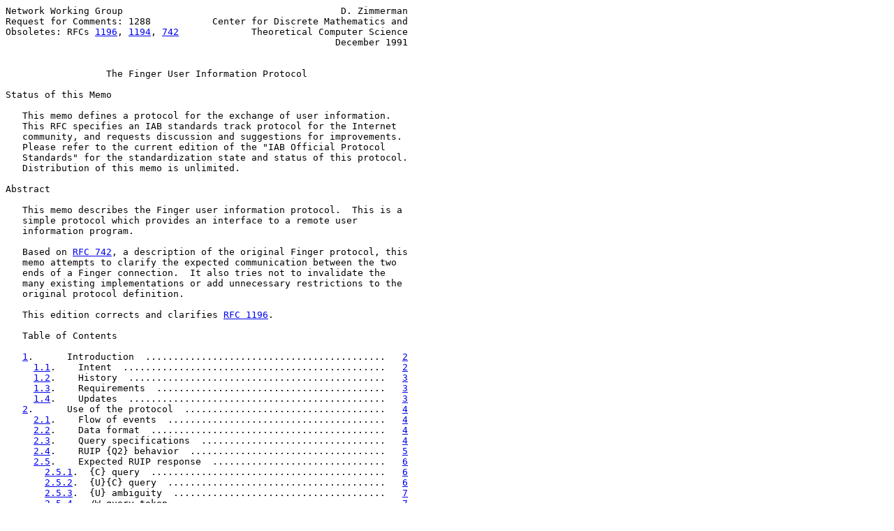

--- FILE ---
content_type: text/html
request_url: https://ftp.ripe.net/rfc/rfc1288.html
body_size: 8867
content:
<pre>Network Working Group                                       D. Zimmerman
Request for Comments: 1288           Center for Discrete Mathematics and
Obsoletes: RFCs <a href="./rfc1196">1196</a>, <a href="./rfc1194">1194</a>, <a href="./rfc742">742</a>             Theoretical Computer Science
                                                           December 1991


                  <span class="h1">The Finger User Information Protocol</span>

Status of this Memo

   This memo defines a protocol for the exchange of user information.
   This RFC specifies an IAB standards track protocol for the Internet
   community, and requests discussion and suggestions for improvements.
   Please refer to the current edition of the "IAB Official Protocol
   Standards" for the standardization state and status of this protocol.
   Distribution of this memo is unlimited.

Abstract

   This memo describes the Finger user information protocol.  This is a
   simple protocol which provides an interface to a remote user
   information program.

   Based on <a href="./rfc742">RFC 742</a>, a description of the original Finger protocol, this
   memo attempts to clarify the expected communication between the two
   ends of a Finger connection.  It also tries not to invalidate the
   many existing implementations or add unnecessary restrictions to the
   original protocol definition.

   This edition corrects and clarifies <a href="./rfc1196">RFC 1196</a>.

   Table of Contents

   <a href="#section-1">1</a>.      Introduction  ...........................................   <a href="#page-2">2</a>
     <a href="#section-1.1">1.1</a>.    Intent  ...............................................   <a href="#page-2">2</a>
     <a href="#section-1.2">1.2</a>.    History  ..............................................   <a href="#page-3">3</a>
     <a href="#section-1.3">1.3</a>.    Requirements  .........................................   <a href="#page-3">3</a>
     <a href="#section-1.4">1.4</a>.    Updates  ..............................................   <a href="#page-3">3</a>
   <a href="#section-2">2</a>.      Use of the protocol  ....................................   <a href="#page-4">4</a>
     <a href="#section-2.1">2.1</a>.    Flow of events  .......................................   <a href="#page-4">4</a>
     <a href="#section-2.2">2.2</a>.    Data format  ..........................................   <a href="#page-4">4</a>
     <a href="#section-2.3">2.3</a>.    Query specifications  .................................   <a href="#page-4">4</a>
     <a href="#section-2.4">2.4</a>.    RUIP {Q2} behavior  ...................................   <a href="#page-5">5</a>
     <a href="#section-2.5">2.5</a>.    Expected RUIP response  ...............................   <a href="#page-6">6</a>
       <a href="#section-2.5.1">2.5.1</a>.  {C} query  ..........................................   <a href="#page-6">6</a>
       <a href="#section-2.5.2">2.5.2</a>.  {U}{C} query  .......................................   <a href="#page-6">6</a>
       <a href="#section-2.5.3">2.5.3</a>.  {U} ambiguity  ......................................   <a href="#page-7">7</a>
       <a href="#section-2.5.4">2.5.4</a>.  /W query token  .....................................   <a href="#page-7">7</a>



<span class="grey">Zimmerman                                                       [Page 1]</span></pre>
<hr class='noprint'/><!--NewPage--><pre class='newpage'><span id="page-2" ></span>
<span class="grey"><a href="./rfc1288">RFC 1288</a>                         Finger                    December 1991</span>


       <a href="#section-2.5.5">2.5.5</a>.  Vending machines  ...................................   <a href="#page-7">7</a>
   <a href="#section-3">3</a>.      Security  ...............................................   <a href="#page-7">7</a>
     <a href="#section-3.1">3.1</a>.    Implementation security  ..............................   <a href="#page-7">7</a>
     <a href="#section-3.2">3.2</a>.    RUIP security  ........................................   <a href="#page-8">8</a>
       <a href="#section-3.2.1">3.2.1</a>.  {Q2} refusal  .......................................   <a href="#page-8">8</a>
       <a href="#section-3.2.2">3.2.2</a>.  {C} refusal  ........................................   <a href="#page-8">8</a>
       <a href="#section-3.2.3">3.2.3</a>.  Atomic discharge  ...................................   <a href="#page-8">8</a>
       <a href="#section-3.2.4">3.2.4</a>.  User information files  .............................   <a href="#page-9">9</a>
       <a href="#section-3.2.5">3.2.5</a>.  Execution of user programs  .........................   <a href="#page-9">9</a>
       <a href="#section-3.2.6">3.2.6</a>.  {U} ambiguity  ......................................   <a href="#page-9">9</a>
       <a href="#section-3.2.7">3.2.7</a>.  Audit trails  .......................................   <a href="#page-9">9</a>
     <a href="#section-3.3">3.3</a>.    Client security  ......................................   <a href="#page-9">9</a>
   <a href="#section-4">4</a>.      Examples  ...............................................  <a href="#page-10">10</a>
     <a href="#section-4.1">4.1</a>.    Example with a null command line ({C})  ...............  <a href="#page-10">10</a>
     <a href="#section-4.2">4.2</a>.    Example with name specified ({U}{C})  .................  <a href="#page-10">10</a>
     <a href="#section-4.3">4.3</a>.    Example with ambiguous name specified ({U}{C})  .......  <a href="#page-11">11</a>
     <a href="#section-4.4">4.4</a>.    Example of query type {Q2} ({U}{H}{H}{C})  ............  <a href="#page-11">11</a>
   <a href="#section-5">5</a>.      Acknowledgments  ........................................  <a href="#page-12">12</a>
   <a href="#section-6">6</a>.      Security Considerations  ................................  <a href="#page-12">12</a>
   <a href="#section-7">7</a>.      Author's Address  .......................................  <a href="#page-12">12</a>

<span class="h2"><a class="selflink" id="section-1" href="#section-1">1</a>.  Introduction</span>

<span class="h3"><a class="selflink" id="section-1.1" href="#section-1.1">1.1</a>.  Intent</span>

   This memo describes the Finger user information protocol.  This is a
   simple protocol which provides an interface to a remote user
   information program (RUIP).

   Based on <a href="./rfc742">RFC 742</a>, a description of the original Finger protocol, this
   memo attempts to clarify the expected communication between the two
   ends of a Finger connection.  It also tries not to invalidate the
   many current implementations or add unnecessary restrictions to the
   original protocol definition.

   The most prevalent implementations of Finger today seem to be
   primarily derived from the BSD UNIX work at the University of
   California, Berkeley.  Thus, this memo is based around the BSD
   version's behavior.

   However, the BSD version provides few options to tailor the Finger
   RUIP for a particular site's security policy, or to protect the user
   from dangerous data.  Furthermore, there are MANY potential security
   holes that implementors and administrators need to be aware of,
   particularly since the purpose of this protocol is to return
   information about a system's users, a sensitive issue at best.
   Therefore, this memo makes a number of important security comments
   and recommendations.



<span class="grey">Zimmerman                                                       [Page 2]</span></pre>
<hr class='noprint'/><!--NewPage--><pre class='newpage'><span id="page-3" ></span>
<span class="grey"><a href="./rfc1288">RFC 1288</a>                         Finger                    December 1991</span>


<span class="h3"><a class="selflink" id="section-1.2" href="#section-1.2">1.2</a>.  History</span>

   The FINGER program at SAIL, written by Les Earnest, was the
   inspiration for the NAME program on ITS.  Earl Killian at MIT and
   Brian Harvey at SAIL were jointly responsible for implementing the
   original protocol.

   Ken Harrenstien is the author of <a href="./rfc742">RFC 742</a>, "Name/Finger", which this
   memo began life as.

<span class="h3"><a class="selflink" id="section-1.3" href="#section-1.3">1.3</a>.  Requirements</span>

   In this document, the words that are used to define the significance
   of each particular requirement are capitalized.  These words are:

   * "MUST"

      This word or the adjective "REQUIRED" means that the item is an
      absolute requirement of the specification.

   * "SHOULD"

      This word or the adjective "RECOMMENDED" means that there may
      exist valid reasons in particular circumstances to ignore this
      item, but the full implications should be understood and the case
      carefully weighed before choosing a different course.

   * "MAY"

      This word or the adjective "OPTIONAL" means that this item is
      truly optional.  One vendor may choose to include the item because
      a particular marketplace requires it or because it enhances the
      product, for example; another vendor may omit the same item.

   An implementation is not compliant if it fails to satisfy one or more
   of the MUST requirements.  An implementation that satisfies all the
   MUST and all the SHOULD requirements is said to be "unconditionally
   compliant"; one that satisfies all the MUST requirements but not all
   the SHOULD requirements is said to be "conditionally compliant".

<span class="h3"><a class="selflink" id="section-1.4" href="#section-1.4">1.4</a>.  Updates</span>

   The differences of note between <a href="./rfc1196">RFC 1196</a> and this memo are:

      o the optional /W switch in the Finger query specification was
        mistakenly placed at the end of the line.  The 4.3BSD Finger
        specifies it at the beginning, where this memo now also puts
        it.



<span class="grey">Zimmerman                                                       [Page 3]</span></pre>
<hr class='noprint'/><!--NewPage--><pre class='newpage'><span id="page-4" ></span>
<span class="grey"><a href="./rfc1288">RFC 1288</a>                         Finger                    December 1991</span>


      o the BNF in the Finger query specification was not clear on the
        treatment of blank space.  This memo is more exacting by
        including an explicit token for it.

      o The flow of events in a Finger connection is now better
        defined on the topic of the close of the Finger connection.

<span class="h2"><a class="selflink" id="section-2" href="#section-2">2</a>.  Use of the protocol</span>

<span class="h3"><a class="selflink" id="section-2.1" href="#section-2.1">2.1</a>.  Flow of events</span>

   Finger is based on the Transmission Control Protocol, using TCP port
   79 decimal (117 octal).  The local host opens a TCP connection to a
   remote host on the Finger port.  An RUIP becomes available on the
   remote end of the connection to process the request.  The local host
   sends the RUIP a one line query based upon the Finger query
   specification, and waits for the RUIP to respond.  The RUIP receives
   and processes the query, returns an answer, then initiates the close
   of the connection.  The local host receives the answer and the close
   signal, then proceeds closing its end of the connection.

<span class="h3"><a class="selflink" id="section-2.2" href="#section-2.2">2.2</a>.  Data format</span>

   Any data transferred MUST be in ASCII format, with no parity, and
   with lines ending in CRLF (ASCII 13 followed by ASCII 10).  This
   excludes other character formats such as EBCDIC, etc.  This also
   means that any characters between ASCII 128 and ASCII 255 should
   truly be international data, not 7-bit ASCII with the parity bit set.

<span class="h3"><a class="selflink" id="section-2.3" href="#section-2.3">2.3</a>.  Query specifications</span>

   An RUIP MUST accept the entire Finger query specification.

   The Finger query specification is defined:

        {Q1}    ::= [{W}|{W}{S}{U}]{C}

        {Q2}    ::= [{W}{S}][{U}]{H}{C}

        {U}     ::= username

        {H}     ::= @hostname | @hostname{H}

        {W}     ::= /W

        {S}     ::= &lt;SP&gt; | &lt;SP&gt;{S}

        {C}     ::= &lt;CRLF&gt;



<span class="grey">Zimmerman                                                       [Page 4]</span></pre>
<hr class='noprint'/><!--NewPage--><pre class='newpage'><span id="page-5" ></span>
<span class="grey"><a href="./rfc1288">RFC 1288</a>                         Finger                    December 1991</span>


   {H}, being recursive, means that there is no arbitrary limit on the
   number of @hostname tokens in the query.  In examples of the {Q2}
   request specification, the number of @hostname tokens is limited to
   two, simply for brevity.

   Be aware that {Q1} and {Q2} do not refer to a user typing "finger
   user@host" from an operating system prompt.  It refers to the line
   that an RUIP actually receives.  So, if a user types "finger
   user@host&lt;CRLF&gt;", the RUIP on the remote host receives "user&lt;CRLF&gt;",
   which corresponds to {Q1}.

   As with anything in the IP protocol suite, "be liberal in what you
   accept".

<span class="h3"><a class="selflink" id="section-2.4" href="#section-2.4">2.4</a>.  RUIP {Q2} behavior</span>

   A query of {Q2} is a request to forward a query to another RUIP.  An
   RUIP MUST either provide or actively refuse this forwarding service
   (see <a href="#section-3.2.1">section 3.2.1</a>).  If an RUIP provides this service, it MUST
   conform to the following behavior:

   Given that:

         Host &lt;H1&gt; opens a Finger connection &lt;F1-2&gt; to an RUIP on host
         &lt;H2&gt;.

         &lt;H1&gt; gives the &lt;H2&gt; RUIP a query &lt;Q1-2&gt; of type {Q2}
         (e.g., FOO@HOST1@HOST2).

   It should be derived that:

         Host &lt;H3&gt; is the right-most host in &lt;Q1-2&gt; (i.e., HOST2)

         Query &lt;Q2-3&gt; is the remainder of &lt;Q1-2&gt; after removing the
         right-most "@hostname" token in the query (i.e., FOO@HOST1)

   And so:

         The &lt;H2&gt; RUIP then must itself open a Finger connection &lt;F2-3&gt;
         to &lt;H3&gt;, using &lt;Q2-3&gt;.

         The &lt;H2&gt; RUIP must return any information received from &lt;F2-3&gt;
         to &lt;H1&gt; via &lt;F1-2&gt;.

         The &lt;H2&gt; RUIP must close &lt;F1-2&gt; in normal circumstances only
         when the &lt;H3&gt; RUIP closes &lt;F2-3&gt;.





<span class="grey">Zimmerman                                                       [Page 5]</span></pre>
<hr class='noprint'/><!--NewPage--><pre class='newpage'><span id="page-6" ></span>
<span class="grey"><a href="./rfc1288">RFC 1288</a>                         Finger                    December 1991</span>


<span class="h3"><a class="selflink" id="section-2.5" href="#section-2.5">2.5</a>.  Expected RUIP response</span>

   For the most part, the output of an RUIP doesn't follow a strict
   specification, since it is designed to be read by people instead of
   programs.  It should mainly strive to be informative.

   Output of ANY query is subject to the discussion in the security
   section.

<span class="h4"><a class="selflink" id="section-2.5.1" href="#section-2.5.1">2.5.1</a>.  {C} query</span>

   A query of {C} is a request for a list of all online users.  An RUIP
   MUST either answer or actively refuse (see <a href="#section-3.2.2">section 3.2.2</a>).  If it
   answers, then it MUST provide at least the user's full name.  The
   system administrator SHOULD be allowed to include other useful
   information (per <a href="#section-3.2.3">section 3.2.3</a>), such as:

      -    terminal location
      -    office location
      -    office phone number
      -    job name
      -    idle time (number of minutes since last typed input, or
           since last job activity).

<span class="h4"><a class="selflink" id="section-2.5.2" href="#section-2.5.2">2.5.2</a>.  {U}{C} query</span>

   A query of {U}{C} is a request for in-depth status of a specified
   user {U}.  If you really want to refuse this service, you probably
   don't want to be running Finger in the first place.

   An answer MUST include at least the full name of the user.  If the
   user is logged in, at least the same amount of information returned
   by {C} for that user MUST also be returned by {U}{C}.

   Since this is a query for information on a specific user, the system
   administrator SHOULD be allowed to choose to return additional useful
   information (per <a href="#section-3.2.3">section 3.2.3</a>), such as:

            -    office location
            -    office phone number
            -    home phone number
            -    status of login (not logged in, logout time, etc)
            -    user information file

   A user information file is a feature wherein a user may leave a short
   message that will be included in the response to Finger requests.
   (This is sometimes called a "plan" file.)  This is easily implemented
   by (for example) having the program look for a specially named text



<span class="grey">Zimmerman                                                       [Page 6]</span></pre>
<hr class='noprint'/><!--NewPage--><pre class='newpage'><span id="page-7" ></span>
<span class="grey"><a href="./rfc1288">RFC 1288</a>                         Finger                    December 1991</span>


   file in the user's home directory or some common area; the exact
   method is left to the implementor.  The system administrator SHOULD
   be allowed to specifically turn this feature on and off.  See <a href="#section-3.2.4">section</a>
   <a href="#section-3.2.4">3.2.4</a> for caveats.

   There MAY be a way for the user to run a program in response to a
   Finger query.  If this feature exists, the system administrator
   SHOULD be allowed to specifically turn it on and off.  See <a href="#section-3.2.5">section</a>
   <a href="#section-3.2.5">3.2.5</a> for caveats.

<span class="h4"><a class="selflink" id="section-2.5.3" href="#section-2.5.3">2.5.3</a>.  {U} ambiguity</span>

   Allowable "names" in the command line MUST include "user names" or
   "login names" as defined by the system.  If a name is ambiguous, the
   system administrator SHOULD be allowed to choose whether or not all
   possible derivations should be returned in some fashion (per <a href="#section-3.2.6">section</a>
   <a href="#section-3.2.6">3.2.6</a>).

<span class="h4"><a class="selflink" id="section-2.5.4" href="#section-2.5.4">2.5.4</a>.  /W query token</span>

   The token /W in the {Q1} or {Q2} query types SHOULD at best be
   interpreted at the last RUIP to signify a higher level of verbosity
   in the user information output, or at worst be ignored.

<span class="h4"><a class="selflink" id="section-2.5.5" href="#section-2.5.5">2.5.5</a>.  Vending machines</span>

   Vending machines SHOULD respond to a {C} request with a list of all
   items currently available for purchase and possible consumption.
   Vending machines SHOULD respond to a {U}{C} request with a detailed
   count or list of the particular product or product slot.  Vending
   machines should NEVER NEVER EVER eat money.

<span class="h2"><a class="selflink" id="section-3" href="#section-3">3</a>.  Security</span>

<span class="h3"><a class="selflink" id="section-3.1" href="#section-3.1">3.1</a>.  Implementation security</span>

   Sound implementation of Finger is of the utmost importance.
   Implementations should be tested against various forms of attack.  In
   particular, an RUIP SHOULD protect itself against malformed inputs.
   Vendors providing Finger with the operating system or network
   software should subject their implementations to penetration testing.

   Finger is one of the avenues for direct penetration, as the Morris
   worm pointed out quite vividly.  Like Telnet, FTP and SMTP, Finger is
   one of the protocols at the security perimeter of a host.
   Accordingly, the soundness of the implementation is paramount.  The
   implementation should receive just as much security scrutiny during
   design, implementation, and testing as Telnet, FTP, or SMTP.



<span class="grey">Zimmerman                                                       [Page 7]</span></pre>
<hr class='noprint'/><!--NewPage--><pre class='newpage'><span id="page-8" ></span>
<span class="grey"><a href="./rfc1288">RFC 1288</a>                         Finger                    December 1991</span>


<span class="h3"><a class="selflink" id="section-3.2" href="#section-3.2">3.2</a>.  RUIP security</span>

   Warning!!  Finger discloses information about users; moreover, such
   information may be considered sensitive.  Security administrators
   should make explicit decisions about whether to run Finger and what
   information should be provided in responses.  One existing
   implementation provides the time the user last logged in, the time he
   last read mail, whether unread mail was waiting for him, and who the
   most recent unread mail was from!  This makes it possible to track
   conversations in progress and see where someone's attention was
   focused.  Sites that are information-security conscious should not
   run Finger without an explicit understanding of how much information
   it is giving away.

<span class="h4"><a class="selflink" id="section-3.2.1" href="#section-3.2.1">3.2.1</a>.  {Q2} refusal</span>

   For individual site security concerns, the system administrator
   SHOULD be given an option to individually turn on or off RUIP
   processing of {Q2}.  If RUIP processing of {Q2} is turned off, the
   RUIP MUST return a service refusal message of some sort.  "Finger
   forwarding service denied" is adequate.  The purpose of this is to
   allow individual hosts to choose to not forward Finger requests, but
   if they do choose to, to do so consistently.

   Overall, there are few cases which would warrant processing of {Q2}
   at all, and they are far outweighed by the number of cases for
   refusing to process {Q2}.  In particular, be aware that if a machine
   is part of security perimeter (that is, it is a gateway from the
   outside world to some set of interior machines), then turning {Q2} on
   provides a path through that security perimeter.  Therefore, it is
   RECOMMENDED that the default of the {Q2} processing option be to
   refuse processing.  It certainly should not be enabled in gateway
   machines without careful consideration of the security implications.

<span class="h4"><a class="selflink" id="section-3.2.2" href="#section-3.2.2">3.2.2</a>.  {C} refusal</span>

   For individual site security concerns, the system administrator
   SHOULD be given an option to individually turn on or off RUIP
   acceptance of {C}.  If RUIP processing of {C} is turned off, the RUIP
   MUST return a service refusal message of some sort.  "Finger online
   user list denied" is adequate.  The purpose of this is to allow
   individual hosts to choose to not list the users currently online.

<span class="h4"><a class="selflink" id="section-3.2.3" href="#section-3.2.3">3.2.3</a>.  Atomic discharge</span>

   All implementations of Finger SHOULD allow individual system
   administrators to tailor what atoms of information are returned to a
   query.  For example:



<span class="grey">Zimmerman                                                       [Page 8]</span></pre>
<hr class='noprint'/><!--NewPage--><pre class='newpage'><span id="page-9" ></span>
<span class="grey"><a href="./rfc1288">RFC 1288</a>                         Finger                    December 1991</span>


      -    Administrator A should be allowed to specifically choose to
           return office location, office phone number, home phone
           number, and logged in/logout time.

      -    Administrator B should be allowed to specifically choose to
           return only office location, and office phone number.

      -    Administrator C should be allowed to specifically choose to
           return the minimum amount of required information, which is
           the person's full name.

<span class="h4"><a class="selflink" id="section-3.2.4" href="#section-3.2.4">3.2.4</a>.  User information files</span>

   Allowing an RUIP to return information out of a user-modifiable file
   should be seen as equivalent to allowing any information about your
   system to be freely distributed.  That is, it is potentially the same
   as turning on all specifiable options.  This information security
   breach can be done in a number of ways, some cleverly, others
   straightforwardly.  This should disturb the sleep of system
   administrators who wish to control the returned information.

<span class="h4"><a class="selflink" id="section-3.2.5" href="#section-3.2.5">3.2.5</a>.  Execution of user programs</span>

   Allowing an RUIP to run a user program in response to a Finger query
   is potentially dangerous.  BE CAREFUL!! -- the RUIP MUST NOT allow
   system security to be compromised by that program.  Implementing this
   feature may be more trouble than it is worth, since there are always
   bugs in operating systems, which could be exploited via this type of
   mechanism.

<span class="h4"><a class="selflink" id="section-3.2.6" href="#section-3.2.6">3.2.6</a>.  {U} ambiguity</span>

   Be aware that a malicious user's clever and/or persistent use of this
   feature can result in a list of most of the usernames on a system.
   Refusal of {U} ambiguity should be considered in the same vein as
   refusal of {C} requests (see <a href="#section-3.2.2">section 3.2.2</a>).

<span class="h4"><a class="selflink" id="section-3.2.7" href="#section-3.2.7">3.2.7</a>.  Audit trails</span>

   Implementations SHOULD allow system administrators to log Finger
   queries.

<span class="h3"><a class="selflink" id="section-3.3" href="#section-3.3">3.3</a>.  Client security</span>

   It is expected that there will normally be some client program that
   the user runs to query the initial RUIP.  By default, this program
   SHOULD filter any unprintable data, leaving only printable 7-bit
   characters (ASCII 32 through ASCII 126), tabs (ASCII 9), and CRLFs.



<span class="grey">Zimmerman                                                       [Page 9]</span></pre>
<hr class='noprint'/><!--NewPage--><pre class='newpage'><span id="page-10" ></span>
<span class="grey"><a href="./rfc1288">RFC 1288</a>                         Finger                    December 1991</span>


   This is to protect against people playing with terminal escape codes,
   changing other peoples' X window names, or committing other dastardly
   or confusing deeds.  Two separate user options SHOULD be considered
   to modify this behavior, so that users may choose to view
   international or control characters:

      -    one to allow all characters less than ASCII 32

      -    another to allow all characters greater than ASCII 126

   For environments that live and breathe international data, the system
   administrator SHOULD be given a mechanism to enable the latter option
   by default for all users on a particular system.  This can be done
   via a global environment variable or similar mechanism.

<span class="h2"><a class="selflink" id="section-4" href="#section-4">4</a>.  Examples</span>

<span class="h3"><a class="selflink" id="section-4.1" href="#section-4.1">4.1</a>.  Example with a null command line ({C})</span>

Site: elbereth.rutgers.edu
Command line: &lt;CRLF&gt;

Login       Name               TTY Idle    When            Office
rinehart Mark J. Rinehart      p0  1:11 Mon 12:15  019 Hill       x3166
greenfie Stephen J. Greenfiel  p1       Mon 15:46  542 Hill       x3074
rapatel  Rocky - Rakesh Patel  p3    4d Thu 00:58  028 Hill       x2287
pleasant Mel Pleasant          p4    3d Thu 21:32  019 Hill    908-932-
dphillip Dave Phillips         p5  021: Sun 18:24  265 Hill       x3792
dmk      David Katinsky        p6    2d Thu 14:11  028 Hill       x2492
cherniss Cary Cherniss         p7    5  Mon 15:42  127 Psychol    x2008
harnaga  Doug Harnaga          p8  2:01 Mon 10:15  055 Hill       x2351
brisco   Thomas P. Brisco      pe  2:09 Mon 13:37  h055           x2351
laidlaw  Angus Laidlaw         q0  1:55 Mon 11:26  E313C       648-5592
cje      Chris Jarocha-Ernst   q1    8  Mon 13:43  259 Hill       x2413

<span class="h3"><a class="selflink" id="section-4.2" href="#section-4.2">4.2</a>.  Example with name specified ({U}{C})</span>

Site: dimacs.rutgers.edu
Command line: pirmann&lt;CRLF&gt;
Login name: pirmann                     In real life: David Pirmann
Office: 016 Hill, x2443                 Home phone: 989-8482
Directory: /dimacs/u1/pirmann           Shell: /bin/tcsh
Last login Sat Jun 23 10:47 on ttyp0 from romulus.rutgers.
No unread mail
Project:
Plan:
                      Work Schedule, Summer 1990
                 Rutgers LCSR Operations, 908-932-2443



<span class="grey">Zimmerman                                                      [Page 10]</span></pre>
<hr class='noprint'/><!--NewPage--><pre class='newpage'><span id="page-11" ></span>
<span class="grey"><a href="./rfc1288">RFC 1288</a>                         Finger                    December 1991</span>


                        Monday       5pm - 12am
                        Tuesday      5pm - 12am
                        Wednesday    9am -  5pm
                        Thursday     9am -  5pm
                        Saturday     9am -  5pm

                           larf larf hoo hoo

<span class="h3"><a class="selflink" id="section-4.3" href="#section-4.3">4.3</a>.  Example with ambiguous name specified ({U}{C})</span>

Site: elbereth.rutgers.edu
Command line: ron&lt;CRLF&gt;
Login name: spinner                     In real life: Ron Spinner
Office: Ops Cubby,    x2443             Home phone: 463-7358
Directory: /u1/spinner                  Shell: /bin/tcsh
Last login Mon May  7 16:38 on ttyq7
Plan:
            ught i
          ca      n
        m           a
       '      ...     t
      I      .   .     i
             !         m
      !       !       e
       p       !pool
        l
         e
          H

Login name: surak                       In real life: Ron Surak
Office: 000 OMB Dou,    x9256
Directory: /u2/surak                    Shell: /bin/tcsh
Last login Fri Jul 27 09:55 on ttyq3
No Plan.

Login name: etter                       In real life: Ron Etter
Directory: /u2/etter                    Shell: /bin/tcsh
Never logged in.
No Plan.

<span class="h3"><a class="selflink" id="section-4.4" href="#section-4.4">4.4</a>.  Example of query type {Q2} ({U}{H}{H}{C})</span>

Site: dimacs.rutgers.edu
Command line: hedrick@math.rutgers.edu@pilot.njin.net&lt;CRLF&gt;
[pilot.njin.net]
[math.rutgers.edu]
Login name: hedrick                     In real life: Charles Hedrick
Office: 484 Hill, x3088



<span class="grey">Zimmerman                                                      [Page 11]</span></pre>
<hr class='noprint'/><!--NewPage--><pre class='newpage'><span id="page-12" ></span>
<span class="grey"><a href="./rfc1288">RFC 1288</a>                         Finger                    December 1991</span>


Directory: /math/u2/hedrick             Shell: /bin/tcsh
Last login Sun Jun 24 00:08 on ttyp1 from monster-gw.rutge
No unread mail
No Plan.

<span class="h2"><a class="selflink" id="section-5" href="#section-5">5</a>.  Acknowledgments</span>

   Thanks to everyone in the Internet Engineering Task Force for their
   comments.  Special thanks to Steve Crocker for his security
   recommendations and prose.

<span class="h2"><a class="selflink" id="section-6" href="#section-6">6</a>.  Security Considerations</span>

   Security issues are discussed in <a href="#section-3">Section 3</a>.

<span class="h2"><a class="selflink" id="section-7" href="#section-7">7</a>.  Author's Address</span>

   David Paul Zimmerman
   Center for Discrete Mathematics and
   Theoretical Computer Science (DIMACS)
   Rutgers University
   P.O. Box 1179
   Piscataway, NJ 08855-1179

   Phone: (908)932-4592

   EMail: dpz@dimacs.rutgers.edu
























Zimmerman                                                      [Page 12]
</pre>
